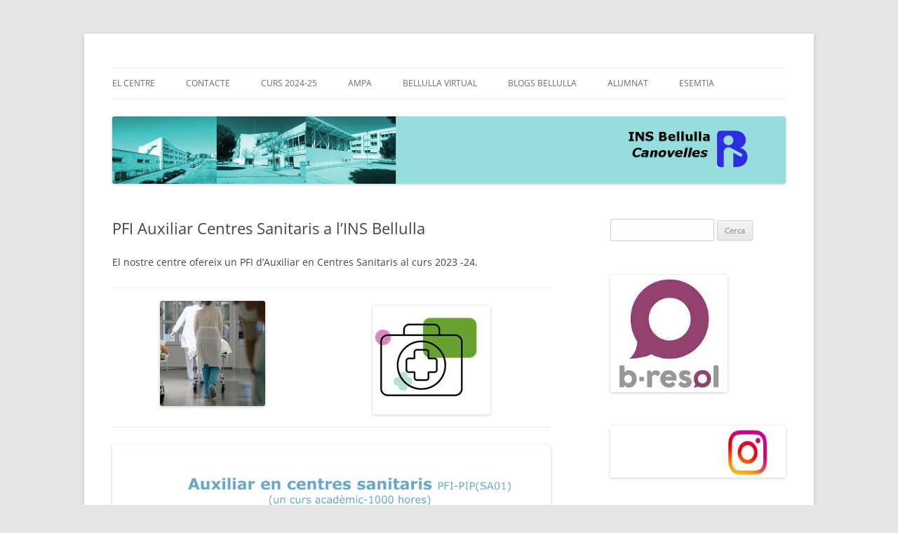

--- FILE ---
content_type: text/html; charset=UTF-8
request_url: https://www.insbellulla.cat/pfi-auxiliar-centres-sanitaris-a-lins-bellulla/
body_size: 9648
content:
<!DOCTYPE html>
<!--[if IE 7]>
<html class="ie ie7" lang="ca">
<![endif]-->
<!--[if IE 8]>
<html class="ie ie8" lang="ca">
<![endif]-->
<!--[if !(IE 7) & !(IE 8)]><!-->
<html lang="ca">
<!--<![endif]-->
<head>
<meta charset="UTF-8" />
<meta name="viewport" content="width=device-width, initial-scale=1.0" />
<title>PFI Auxiliar Centres Sanitaris a l&#8217;INS Bellulla | INS Bellulla de Canovelles</title>
<link rel="profile" href="https://gmpg.org/xfn/11" />
<link rel="pingback" href="https://www.insbellulla.cat/xmlrpc.php">
<!--[if lt IE 9]>
<script src="https://www.insbellulla.cat/wp-content/themes/twentytwelve/js/html5.js?ver=3.7.0" type="text/javascript"></script>
<![endif]-->
<meta name='robots' content='max-image-preview:large' />
	<style>img:is([sizes="auto" i], [sizes^="auto," i]) { contain-intrinsic-size: 3000px 1500px }</style>
	<link rel="alternate" type="application/rss+xml" title="INS Bellulla de Canovelles &raquo; Canal d&#039;informació" href="https://www.insbellulla.cat/feed/" />
<link rel="alternate" type="application/rss+xml" title="INS Bellulla de Canovelles &raquo; Canal dels comentaris" href="https://www.insbellulla.cat/comments/feed/" />
<link rel="alternate" type="application/rss+xml" title="INS Bellulla de Canovelles &raquo; PFI Auxiliar Centres Sanitaris a l&#8217;INS Bellulla Canal dels comentaris" href="https://www.insbellulla.cat/pfi-auxiliar-centres-sanitaris-a-lins-bellulla/feed/" />
<script type="text/javascript">
/* <![CDATA[ */
window._wpemojiSettings = {"baseUrl":"https:\/\/s.w.org\/images\/core\/emoji\/15.0.3\/72x72\/","ext":".png","svgUrl":"https:\/\/s.w.org\/images\/core\/emoji\/15.0.3\/svg\/","svgExt":".svg","source":{"concatemoji":"https:\/\/www.insbellulla.cat\/wp-includes\/js\/wp-emoji-release.min.js?ver=6.7.1"}};
/*! This file is auto-generated */
!function(i,n){var o,s,e;function c(e){try{var t={supportTests:e,timestamp:(new Date).valueOf()};sessionStorage.setItem(o,JSON.stringify(t))}catch(e){}}function p(e,t,n){e.clearRect(0,0,e.canvas.width,e.canvas.height),e.fillText(t,0,0);var t=new Uint32Array(e.getImageData(0,0,e.canvas.width,e.canvas.height).data),r=(e.clearRect(0,0,e.canvas.width,e.canvas.height),e.fillText(n,0,0),new Uint32Array(e.getImageData(0,0,e.canvas.width,e.canvas.height).data));return t.every(function(e,t){return e===r[t]})}function u(e,t,n){switch(t){case"flag":return n(e,"\ud83c\udff3\ufe0f\u200d\u26a7\ufe0f","\ud83c\udff3\ufe0f\u200b\u26a7\ufe0f")?!1:!n(e,"\ud83c\uddfa\ud83c\uddf3","\ud83c\uddfa\u200b\ud83c\uddf3")&&!n(e,"\ud83c\udff4\udb40\udc67\udb40\udc62\udb40\udc65\udb40\udc6e\udb40\udc67\udb40\udc7f","\ud83c\udff4\u200b\udb40\udc67\u200b\udb40\udc62\u200b\udb40\udc65\u200b\udb40\udc6e\u200b\udb40\udc67\u200b\udb40\udc7f");case"emoji":return!n(e,"\ud83d\udc26\u200d\u2b1b","\ud83d\udc26\u200b\u2b1b")}return!1}function f(e,t,n){var r="undefined"!=typeof WorkerGlobalScope&&self instanceof WorkerGlobalScope?new OffscreenCanvas(300,150):i.createElement("canvas"),a=r.getContext("2d",{willReadFrequently:!0}),o=(a.textBaseline="top",a.font="600 32px Arial",{});return e.forEach(function(e){o[e]=t(a,e,n)}),o}function t(e){var t=i.createElement("script");t.src=e,t.defer=!0,i.head.appendChild(t)}"undefined"!=typeof Promise&&(o="wpEmojiSettingsSupports",s=["flag","emoji"],n.supports={everything:!0,everythingExceptFlag:!0},e=new Promise(function(e){i.addEventListener("DOMContentLoaded",e,{once:!0})}),new Promise(function(t){var n=function(){try{var e=JSON.parse(sessionStorage.getItem(o));if("object"==typeof e&&"number"==typeof e.timestamp&&(new Date).valueOf()<e.timestamp+604800&&"object"==typeof e.supportTests)return e.supportTests}catch(e){}return null}();if(!n){if("undefined"!=typeof Worker&&"undefined"!=typeof OffscreenCanvas&&"undefined"!=typeof URL&&URL.createObjectURL&&"undefined"!=typeof Blob)try{var e="postMessage("+f.toString()+"("+[JSON.stringify(s),u.toString(),p.toString()].join(",")+"));",r=new Blob([e],{type:"text/javascript"}),a=new Worker(URL.createObjectURL(r),{name:"wpTestEmojiSupports"});return void(a.onmessage=function(e){c(n=e.data),a.terminate(),t(n)})}catch(e){}c(n=f(s,u,p))}t(n)}).then(function(e){for(var t in e)n.supports[t]=e[t],n.supports.everything=n.supports.everything&&n.supports[t],"flag"!==t&&(n.supports.everythingExceptFlag=n.supports.everythingExceptFlag&&n.supports[t]);n.supports.everythingExceptFlag=n.supports.everythingExceptFlag&&!n.supports.flag,n.DOMReady=!1,n.readyCallback=function(){n.DOMReady=!0}}).then(function(){return e}).then(function(){var e;n.supports.everything||(n.readyCallback(),(e=n.source||{}).concatemoji?t(e.concatemoji):e.wpemoji&&e.twemoji&&(t(e.twemoji),t(e.wpemoji)))}))}((window,document),window._wpemojiSettings);
/* ]]> */
</script>
<style id='wp-emoji-styles-inline-css' type='text/css'>

	img.wp-smiley, img.emoji {
		display: inline !important;
		border: none !important;
		box-shadow: none !important;
		height: 1em !important;
		width: 1em !important;
		margin: 0 0.07em !important;
		vertical-align: -0.1em !important;
		background: none !important;
		padding: 0 !important;
	}
</style>
<link rel='stylesheet' id='wp-block-library-css' href='https://www.insbellulla.cat/wp-includes/css/dist/block-library/style.min.css?ver=6.7.1' type='text/css' media='all' />
<style id='wp-block-library-theme-inline-css' type='text/css'>
.wp-block-audio :where(figcaption){color:#555;font-size:13px;text-align:center}.is-dark-theme .wp-block-audio :where(figcaption){color:#ffffffa6}.wp-block-audio{margin:0 0 1em}.wp-block-code{border:1px solid #ccc;border-radius:4px;font-family:Menlo,Consolas,monaco,monospace;padding:.8em 1em}.wp-block-embed :where(figcaption){color:#555;font-size:13px;text-align:center}.is-dark-theme .wp-block-embed :where(figcaption){color:#ffffffa6}.wp-block-embed{margin:0 0 1em}.blocks-gallery-caption{color:#555;font-size:13px;text-align:center}.is-dark-theme .blocks-gallery-caption{color:#ffffffa6}:root :where(.wp-block-image figcaption){color:#555;font-size:13px;text-align:center}.is-dark-theme :root :where(.wp-block-image figcaption){color:#ffffffa6}.wp-block-image{margin:0 0 1em}.wp-block-pullquote{border-bottom:4px solid;border-top:4px solid;color:currentColor;margin-bottom:1.75em}.wp-block-pullquote cite,.wp-block-pullquote footer,.wp-block-pullquote__citation{color:currentColor;font-size:.8125em;font-style:normal;text-transform:uppercase}.wp-block-quote{border-left:.25em solid;margin:0 0 1.75em;padding-left:1em}.wp-block-quote cite,.wp-block-quote footer{color:currentColor;font-size:.8125em;font-style:normal;position:relative}.wp-block-quote:where(.has-text-align-right){border-left:none;border-right:.25em solid;padding-left:0;padding-right:1em}.wp-block-quote:where(.has-text-align-center){border:none;padding-left:0}.wp-block-quote.is-large,.wp-block-quote.is-style-large,.wp-block-quote:where(.is-style-plain){border:none}.wp-block-search .wp-block-search__label{font-weight:700}.wp-block-search__button{border:1px solid #ccc;padding:.375em .625em}:where(.wp-block-group.has-background){padding:1.25em 2.375em}.wp-block-separator.has-css-opacity{opacity:.4}.wp-block-separator{border:none;border-bottom:2px solid;margin-left:auto;margin-right:auto}.wp-block-separator.has-alpha-channel-opacity{opacity:1}.wp-block-separator:not(.is-style-wide):not(.is-style-dots){width:100px}.wp-block-separator.has-background:not(.is-style-dots){border-bottom:none;height:1px}.wp-block-separator.has-background:not(.is-style-wide):not(.is-style-dots){height:2px}.wp-block-table{margin:0 0 1em}.wp-block-table td,.wp-block-table th{word-break:normal}.wp-block-table :where(figcaption){color:#555;font-size:13px;text-align:center}.is-dark-theme .wp-block-table :where(figcaption){color:#ffffffa6}.wp-block-video :where(figcaption){color:#555;font-size:13px;text-align:center}.is-dark-theme .wp-block-video :where(figcaption){color:#ffffffa6}.wp-block-video{margin:0 0 1em}:root :where(.wp-block-template-part.has-background){margin-bottom:0;margin-top:0;padding:1.25em 2.375em}
</style>
<style id='classic-theme-styles-inline-css' type='text/css'>
/*! This file is auto-generated */
.wp-block-button__link{color:#fff;background-color:#32373c;border-radius:9999px;box-shadow:none;text-decoration:none;padding:calc(.667em + 2px) calc(1.333em + 2px);font-size:1.125em}.wp-block-file__button{background:#32373c;color:#fff;text-decoration:none}
</style>
<style id='global-styles-inline-css' type='text/css'>
:root{--wp--preset--aspect-ratio--square: 1;--wp--preset--aspect-ratio--4-3: 4/3;--wp--preset--aspect-ratio--3-4: 3/4;--wp--preset--aspect-ratio--3-2: 3/2;--wp--preset--aspect-ratio--2-3: 2/3;--wp--preset--aspect-ratio--16-9: 16/9;--wp--preset--aspect-ratio--9-16: 9/16;--wp--preset--color--black: #000000;--wp--preset--color--cyan-bluish-gray: #abb8c3;--wp--preset--color--white: #fff;--wp--preset--color--pale-pink: #f78da7;--wp--preset--color--vivid-red: #cf2e2e;--wp--preset--color--luminous-vivid-orange: #ff6900;--wp--preset--color--luminous-vivid-amber: #fcb900;--wp--preset--color--light-green-cyan: #7bdcb5;--wp--preset--color--vivid-green-cyan: #00d084;--wp--preset--color--pale-cyan-blue: #8ed1fc;--wp--preset--color--vivid-cyan-blue: #0693e3;--wp--preset--color--vivid-purple: #9b51e0;--wp--preset--color--blue: #21759b;--wp--preset--color--dark-gray: #444;--wp--preset--color--medium-gray: #9f9f9f;--wp--preset--color--light-gray: #e6e6e6;--wp--preset--gradient--vivid-cyan-blue-to-vivid-purple: linear-gradient(135deg,rgba(6,147,227,1) 0%,rgb(155,81,224) 100%);--wp--preset--gradient--light-green-cyan-to-vivid-green-cyan: linear-gradient(135deg,rgb(122,220,180) 0%,rgb(0,208,130) 100%);--wp--preset--gradient--luminous-vivid-amber-to-luminous-vivid-orange: linear-gradient(135deg,rgba(252,185,0,1) 0%,rgba(255,105,0,1) 100%);--wp--preset--gradient--luminous-vivid-orange-to-vivid-red: linear-gradient(135deg,rgba(255,105,0,1) 0%,rgb(207,46,46) 100%);--wp--preset--gradient--very-light-gray-to-cyan-bluish-gray: linear-gradient(135deg,rgb(238,238,238) 0%,rgb(169,184,195) 100%);--wp--preset--gradient--cool-to-warm-spectrum: linear-gradient(135deg,rgb(74,234,220) 0%,rgb(151,120,209) 20%,rgb(207,42,186) 40%,rgb(238,44,130) 60%,rgb(251,105,98) 80%,rgb(254,248,76) 100%);--wp--preset--gradient--blush-light-purple: linear-gradient(135deg,rgb(255,206,236) 0%,rgb(152,150,240) 100%);--wp--preset--gradient--blush-bordeaux: linear-gradient(135deg,rgb(254,205,165) 0%,rgb(254,45,45) 50%,rgb(107,0,62) 100%);--wp--preset--gradient--luminous-dusk: linear-gradient(135deg,rgb(255,203,112) 0%,rgb(199,81,192) 50%,rgb(65,88,208) 100%);--wp--preset--gradient--pale-ocean: linear-gradient(135deg,rgb(255,245,203) 0%,rgb(182,227,212) 50%,rgb(51,167,181) 100%);--wp--preset--gradient--electric-grass: linear-gradient(135deg,rgb(202,248,128) 0%,rgb(113,206,126) 100%);--wp--preset--gradient--midnight: linear-gradient(135deg,rgb(2,3,129) 0%,rgb(40,116,252) 100%);--wp--preset--font-size--small: 13px;--wp--preset--font-size--medium: 20px;--wp--preset--font-size--large: 36px;--wp--preset--font-size--x-large: 42px;--wp--preset--spacing--20: 0.44rem;--wp--preset--spacing--30: 0.67rem;--wp--preset--spacing--40: 1rem;--wp--preset--spacing--50: 1.5rem;--wp--preset--spacing--60: 2.25rem;--wp--preset--spacing--70: 3.38rem;--wp--preset--spacing--80: 5.06rem;--wp--preset--shadow--natural: 6px 6px 9px rgba(0, 0, 0, 0.2);--wp--preset--shadow--deep: 12px 12px 50px rgba(0, 0, 0, 0.4);--wp--preset--shadow--sharp: 6px 6px 0px rgba(0, 0, 0, 0.2);--wp--preset--shadow--outlined: 6px 6px 0px -3px rgba(255, 255, 255, 1), 6px 6px rgba(0, 0, 0, 1);--wp--preset--shadow--crisp: 6px 6px 0px rgba(0, 0, 0, 1);}:where(.is-layout-flex){gap: 0.5em;}:where(.is-layout-grid){gap: 0.5em;}body .is-layout-flex{display: flex;}.is-layout-flex{flex-wrap: wrap;align-items: center;}.is-layout-flex > :is(*, div){margin: 0;}body .is-layout-grid{display: grid;}.is-layout-grid > :is(*, div){margin: 0;}:where(.wp-block-columns.is-layout-flex){gap: 2em;}:where(.wp-block-columns.is-layout-grid){gap: 2em;}:where(.wp-block-post-template.is-layout-flex){gap: 1.25em;}:where(.wp-block-post-template.is-layout-grid){gap: 1.25em;}.has-black-color{color: var(--wp--preset--color--black) !important;}.has-cyan-bluish-gray-color{color: var(--wp--preset--color--cyan-bluish-gray) !important;}.has-white-color{color: var(--wp--preset--color--white) !important;}.has-pale-pink-color{color: var(--wp--preset--color--pale-pink) !important;}.has-vivid-red-color{color: var(--wp--preset--color--vivid-red) !important;}.has-luminous-vivid-orange-color{color: var(--wp--preset--color--luminous-vivid-orange) !important;}.has-luminous-vivid-amber-color{color: var(--wp--preset--color--luminous-vivid-amber) !important;}.has-light-green-cyan-color{color: var(--wp--preset--color--light-green-cyan) !important;}.has-vivid-green-cyan-color{color: var(--wp--preset--color--vivid-green-cyan) !important;}.has-pale-cyan-blue-color{color: var(--wp--preset--color--pale-cyan-blue) !important;}.has-vivid-cyan-blue-color{color: var(--wp--preset--color--vivid-cyan-blue) !important;}.has-vivid-purple-color{color: var(--wp--preset--color--vivid-purple) !important;}.has-black-background-color{background-color: var(--wp--preset--color--black) !important;}.has-cyan-bluish-gray-background-color{background-color: var(--wp--preset--color--cyan-bluish-gray) !important;}.has-white-background-color{background-color: var(--wp--preset--color--white) !important;}.has-pale-pink-background-color{background-color: var(--wp--preset--color--pale-pink) !important;}.has-vivid-red-background-color{background-color: var(--wp--preset--color--vivid-red) !important;}.has-luminous-vivid-orange-background-color{background-color: var(--wp--preset--color--luminous-vivid-orange) !important;}.has-luminous-vivid-amber-background-color{background-color: var(--wp--preset--color--luminous-vivid-amber) !important;}.has-light-green-cyan-background-color{background-color: var(--wp--preset--color--light-green-cyan) !important;}.has-vivid-green-cyan-background-color{background-color: var(--wp--preset--color--vivid-green-cyan) !important;}.has-pale-cyan-blue-background-color{background-color: var(--wp--preset--color--pale-cyan-blue) !important;}.has-vivid-cyan-blue-background-color{background-color: var(--wp--preset--color--vivid-cyan-blue) !important;}.has-vivid-purple-background-color{background-color: var(--wp--preset--color--vivid-purple) !important;}.has-black-border-color{border-color: var(--wp--preset--color--black) !important;}.has-cyan-bluish-gray-border-color{border-color: var(--wp--preset--color--cyan-bluish-gray) !important;}.has-white-border-color{border-color: var(--wp--preset--color--white) !important;}.has-pale-pink-border-color{border-color: var(--wp--preset--color--pale-pink) !important;}.has-vivid-red-border-color{border-color: var(--wp--preset--color--vivid-red) !important;}.has-luminous-vivid-orange-border-color{border-color: var(--wp--preset--color--luminous-vivid-orange) !important;}.has-luminous-vivid-amber-border-color{border-color: var(--wp--preset--color--luminous-vivid-amber) !important;}.has-light-green-cyan-border-color{border-color: var(--wp--preset--color--light-green-cyan) !important;}.has-vivid-green-cyan-border-color{border-color: var(--wp--preset--color--vivid-green-cyan) !important;}.has-pale-cyan-blue-border-color{border-color: var(--wp--preset--color--pale-cyan-blue) !important;}.has-vivid-cyan-blue-border-color{border-color: var(--wp--preset--color--vivid-cyan-blue) !important;}.has-vivid-purple-border-color{border-color: var(--wp--preset--color--vivid-purple) !important;}.has-vivid-cyan-blue-to-vivid-purple-gradient-background{background: var(--wp--preset--gradient--vivid-cyan-blue-to-vivid-purple) !important;}.has-light-green-cyan-to-vivid-green-cyan-gradient-background{background: var(--wp--preset--gradient--light-green-cyan-to-vivid-green-cyan) !important;}.has-luminous-vivid-amber-to-luminous-vivid-orange-gradient-background{background: var(--wp--preset--gradient--luminous-vivid-amber-to-luminous-vivid-orange) !important;}.has-luminous-vivid-orange-to-vivid-red-gradient-background{background: var(--wp--preset--gradient--luminous-vivid-orange-to-vivid-red) !important;}.has-very-light-gray-to-cyan-bluish-gray-gradient-background{background: var(--wp--preset--gradient--very-light-gray-to-cyan-bluish-gray) !important;}.has-cool-to-warm-spectrum-gradient-background{background: var(--wp--preset--gradient--cool-to-warm-spectrum) !important;}.has-blush-light-purple-gradient-background{background: var(--wp--preset--gradient--blush-light-purple) !important;}.has-blush-bordeaux-gradient-background{background: var(--wp--preset--gradient--blush-bordeaux) !important;}.has-luminous-dusk-gradient-background{background: var(--wp--preset--gradient--luminous-dusk) !important;}.has-pale-ocean-gradient-background{background: var(--wp--preset--gradient--pale-ocean) !important;}.has-electric-grass-gradient-background{background: var(--wp--preset--gradient--electric-grass) !important;}.has-midnight-gradient-background{background: var(--wp--preset--gradient--midnight) !important;}.has-small-font-size{font-size: var(--wp--preset--font-size--small) !important;}.has-medium-font-size{font-size: var(--wp--preset--font-size--medium) !important;}.has-large-font-size{font-size: var(--wp--preset--font-size--large) !important;}.has-x-large-font-size{font-size: var(--wp--preset--font-size--x-large) !important;}
:where(.wp-block-post-template.is-layout-flex){gap: 1.25em;}:where(.wp-block-post-template.is-layout-grid){gap: 1.25em;}
:where(.wp-block-columns.is-layout-flex){gap: 2em;}:where(.wp-block-columns.is-layout-grid){gap: 2em;}
:root :where(.wp-block-pullquote){font-size: 1.5em;line-height: 1.6;}
</style>
<link rel='stylesheet' id='contact-form-7-css' href='https://www.insbellulla.cat/wp-content/plugins/contact-form-7/includes/css/styles.css?ver=6.1.4' type='text/css' media='all' />
<link rel='stylesheet' id='twentytwelve-fonts-css' href='https://www.insbellulla.cat/wp-content/themes/twentytwelve/fonts/font-open-sans.css?ver=20230328' type='text/css' media='all' />
<link rel='stylesheet' id='twentytwelve-style-css' href='https://www.insbellulla.cat/wp-content/themes/twentytwelve/style.css?ver=20241112' type='text/css' media='all' />
<link rel='stylesheet' id='twentytwelve-block-style-css' href='https://www.insbellulla.cat/wp-content/themes/twentytwelve/css/blocks.css?ver=20240812' type='text/css' media='all' />
<!--[if lt IE 9]>
<link rel='stylesheet' id='twentytwelve-ie-css' href='https://www.insbellulla.cat/wp-content/themes/twentytwelve/css/ie.css?ver=20240722' type='text/css' media='all' />
<![endif]-->
<script type="text/javascript" src="https://www.insbellulla.cat/wp-includes/js/jquery/jquery.min.js?ver=3.7.1" id="jquery-core-js"></script>
<script type="text/javascript" src="https://www.insbellulla.cat/wp-includes/js/jquery/jquery-migrate.min.js?ver=3.4.1" id="jquery-migrate-js"></script>
<script type="text/javascript" src="https://www.insbellulla.cat/wp-content/themes/twentytwelve/js/navigation.js?ver=20141205" id="twentytwelve-navigation-js" defer="defer" data-wp-strategy="defer"></script>
<link rel="https://api.w.org/" href="https://www.insbellulla.cat/wp-json/" /><link rel="alternate" title="JSON" type="application/json" href="https://www.insbellulla.cat/wp-json/wp/v2/posts/2531" /><link rel="EditURI" type="application/rsd+xml" title="RSD" href="https://www.insbellulla.cat/xmlrpc.php?rsd" />
<meta name="generator" content="WordPress 6.7.1" />
<link rel="canonical" href="https://www.insbellulla.cat/pfi-auxiliar-centres-sanitaris-a-lins-bellulla/" />
<link rel='shortlink' href='https://www.insbellulla.cat/?p=2531' />
<link rel="alternate" title="oEmbed (JSON)" type="application/json+oembed" href="https://www.insbellulla.cat/wp-json/oembed/1.0/embed?url=https%3A%2F%2Fwww.insbellulla.cat%2Fpfi-auxiliar-centres-sanitaris-a-lins-bellulla%2F" />
<link rel="alternate" title="oEmbed (XML)" type="text/xml+oembed" href="https://www.insbellulla.cat/wp-json/oembed/1.0/embed?url=https%3A%2F%2Fwww.insbellulla.cat%2Fpfi-auxiliar-centres-sanitaris-a-lins-bellulla%2F&#038;format=xml" />
	<style type="text/css" id="twentytwelve-header-css">
		.site-title,
	.site-description {
		position: absolute;
		clip: rect(1px 1px 1px 1px); /* IE7 */
		clip: rect(1px, 1px, 1px, 1px);
	}
			</style>
	</head>

<body class="post-template-default single single-post postid-2531 single-format-standard wp-embed-responsive custom-font-enabled single-author">
<div id="page" class="hfeed site">
	<header id="masthead" class="site-header">
		<hgroup>
			<h1 class="site-title"><a href="https://www.insbellulla.cat/" rel="home">INS Bellulla de Canovelles</a></h1>
			<h2 class="site-description">la web</h2>
		</hgroup>

		<nav id="site-navigation" class="main-navigation">
			<button class="menu-toggle">Menú</button>
			<a class="assistive-text" href="#content">Vés al contingut</a>
			<div class="menu-menu-1-container"><ul id="menu-menu-1" class="nav-menu"><li id="menu-item-387" class="menu-item menu-item-type-post_type menu-item-object-page menu-item-has-children menu-item-387"><a href="https://www.insbellulla.cat/el-centre/">El Centre</a>
<ul class="sub-menu">
	<li id="menu-item-70" class="menu-item menu-item-type-post_type menu-item-object-page menu-item-70"><a href="https://www.insbellulla.cat/situacio/">Situació</a></li>
	<li id="menu-item-367" class="menu-item menu-item-type-post_type menu-item-object-page menu-item-367"><a href="https://www.insbellulla.cat/historia/">Història</a></li>
	<li id="menu-item-1703" class="menu-item menu-item-type-post_type menu-item-object-page menu-item-1703"><a href="https://www.insbellulla.cat/documentacio/">Documentació</a></li>
	<li id="menu-item-379" class="menu-item menu-item-type-post_type menu-item-object-page menu-item-379"><a href="https://www.insbellulla.cat/secretaria/">Secretaria</a></li>
	<li id="menu-item-1491" class="menu-item menu-item-type-custom menu-item-object-custom menu-item-1491"><a href="http://www.insbellulla.cat/wp-content/uploads/2021/01/PLC-2019-20-v4.2-INS-Bellulla.pdf">Projecte Lingüístic del Centre</a></li>
	<li id="menu-item-2694" class="menu-item menu-item-type-custom menu-item-object-custom menu-item-2694"><a href="https://sites.google.com/insbellulla.cat/edc/">Estratègia Digital de Centre</a></li>
	<li id="menu-item-1449" class="menu-item menu-item-type-custom menu-item-object-custom menu-item-1449"><a href="http://www.insbellulla.cat/08046864_projecte-de-direccio-21-25/">Projecte de Direcció 21-25</a></li>
	<li id="menu-item-2992" class="menu-item menu-item-type-custom menu-item-object-custom menu-item-2992"><a href="https://www.insbellulla.cat/wp-content/uploads/2024/12/PAT-24-25.pdf">Pla d&#8217;Acció Tutorial 2024-25</a></li>
	<li id="menu-item-3001" class="menu-item menu-item-type-custom menu-item-object-custom menu-item-3001"><a href="https://www.insbellulla.cat/wp-content/uploads/2025/01/Pla-de-comunicacio-interna-i-externa-Ins-Bellulla-1.pdf">Pla de comunicació</a></li>
	<li id="menu-item-377" class="menu-item menu-item-type-post_type menu-item-object-page menu-item-377"><a href="https://www.insbellulla.cat/serveis-i-projectes/">Serveis i projectes</a></li>
	<li id="menu-item-378" class="menu-item menu-item-type-post_type menu-item-object-page menu-item-378"><a href="https://www.insbellulla.cat/oferta-educativa/">Oferta Educativa</a></li>
</ul>
</li>
<li id="menu-item-68" class="menu-item menu-item-type-post_type menu-item-object-page menu-item-68"><a href="https://www.insbellulla.cat/contacte/">Contacte</a></li>
<li id="menu-item-359" class="menu-item menu-item-type-post_type menu-item-object-page menu-item-has-children menu-item-359"><a href="https://www.insbellulla.cat/curs/">Curs 2024-25</a>
<ul class="sub-menu">
	<li id="menu-item-2719" class="menu-item menu-item-type-post_type menu-item-object-page menu-item-2719"><a href="https://www.insbellulla.cat/situacio/calendari-general-del-curs/">Calendari general del curs 2024-25</a></li>
	<li id="menu-item-361" class="menu-item menu-item-type-post_type menu-item-object-page menu-item-361"><a href="https://www.insbellulla.cat/situacio/carrecs-unipersonals-de-coordinacio/">Càrrecs unipersonals de coordinació</a></li>
	<li id="menu-item-360" class="menu-item menu-item-type-post_type menu-item-object-page menu-item-360"><a href="https://www.insbellulla.cat/tutors-de-grup/">Tutors de grup</a></li>
</ul>
</li>
<li id="menu-item-71" class="menu-item menu-item-type-custom menu-item-object-custom menu-item-71"><a target="_blank" href="http://ampaiesbellulla.blogspot.com.es/">AMPA</a></li>
<li id="menu-item-72" class="menu-item menu-item-type-custom menu-item-object-custom menu-item-72"><a target="_blank" href="https://insbellulla.esemtia.net/moodle/">Bellulla Virtual</a></li>
<li id="menu-item-1462" class="menu-item menu-item-type-post_type menu-item-object-page menu-item-has-children menu-item-1462"><a href="https://www.insbellulla.cat/blogs-del-bellulla/">Blogs Bellulla</a>
<ul class="sub-menu">
	<li id="menu-item-2475" class="menu-item menu-item-type-custom menu-item-object-custom menu-item-2475"><a target="_blank" href="http://sites.google.com/insbellulla.cat/plalector">Pla Lector &#8211; Biblioteca INS Bellulla</a></li>
	<li id="menu-item-1485" class="menu-item menu-item-type-custom menu-item-object-custom menu-item-1485"><a href="https://bellullahort.blogspot.com/">L&#8217;hort del Bellulla</a></li>
	<li id="menu-item-1471" class="menu-item menu-item-type-custom menu-item-object-custom menu-item-1471"><a href="http://castellanoatoneladas.blogspot.com/">Castellanoatoneladas</a></li>
	<li id="menu-item-1458" class="menu-item menu-item-type-custom menu-item-object-custom menu-item-1458"><a target="_blank" href="https://escritsdunpaisatge20-21.blogspot.com/">Bellulla VIP</a></li>
	<li id="menu-item-517" class="menu-item menu-item-type-custom menu-item-object-custom menu-item-517"><a target="_blank" href="http://evbelulla.blogspot.com.es/">Escola Verda</a></li>
</ul>
</li>
<li id="menu-item-2455" class="menu-item menu-item-type-post_type menu-item-object-page menu-item-2455"><a href="https://www.insbellulla.cat/alumnat/">Alumnat</a></li>
<li id="menu-item-201" class="menu-item menu-item-type-custom menu-item-object-custom menu-item-201"><a target="_blank" href="https://edu.esemtia.com">esemtia</a></li>
</ul></div>		</nav><!-- #site-navigation -->

				<a href="https://www.insbellulla.cat/"><img src="https://www.insbellulla.cat/wp-content/uploads/2015/07/cabecera8.png" width="1000" height="100" alt="INS Bellulla de Canovelles" class="header-image" srcset="https://www.insbellulla.cat/wp-content/uploads/2015/07/cabecera8.png 1000w, https://www.insbellulla.cat/wp-content/uploads/2015/07/cabecera8-300x30.png 300w, https://www.insbellulla.cat/wp-content/uploads/2015/07/cabecera8-624x62.png 624w" sizes="(max-width: 1000px) 100vw, 1000px" decoding="async" fetchpriority="high" /></a>
			</header><!-- #masthead -->

	<div id="main" class="wrapper">

	<div id="primary" class="site-content">
		<div id="content" role="main">

			
				
	<article id="post-2531" class="post-2531 post type-post status-publish format-standard hentry category-noticies">
				<header class="entry-header">
			
						<h1 class="entry-title">PFI Auxiliar Centres Sanitaris a l&#8217;INS Bellulla</h1>
								</header><!-- .entry-header -->

				<div class="entry-content">
			<p>El nostre centre ofereix un PFI d&#8217;Auxiliar en Centres Sanitaris al curs 2023 -24.</p>
<table>
<tbody>
<tr>
<td>
<p style="text-align: center;"><a href="https://www.insbellulla.cat/wp-content/uploads/2023/04/62569cb5-d3a2-4794-bad6-86d2bb65cc83.png"><img decoding="async" class="wp-image-2532 size-thumbnail aligncenter" src="https://www.insbellulla.cat/wp-content/uploads/2023/04/62569cb5-d3a2-4794-bad6-86d2bb65cc83-150x150.png" alt="" width="150" height="150" /></a></p>
</td>
<td><a href="https://www.insbellulla.cat/wp-content/uploads/2023/04/c3b4b49b-79c9-4cfb-be11-ff391ff84075.jpg"><img decoding="async" class="aligncenter size-full wp-image-2534" src="https://www.insbellulla.cat/wp-content/uploads/2023/04/c3b4b49b-79c9-4cfb-be11-ff391ff84075.jpg" alt="" width="168" height="155" /></a></td>
</tr>
</tbody>
</table>
<p style="text-align: center;"><a href="https://www.insbellulla.cat/wp-content/uploads/2023/04/Bellulla_PFI-alumnat.png"><img loading="lazy" decoding="async" class="aligncenter size-full wp-image-2593" src="https://www.insbellulla.cat/wp-content/uploads/2023/04/Bellulla_PFI-alumnat.png" alt="" width="827" height="1169" srcset="https://www.insbellulla.cat/wp-content/uploads/2023/04/Bellulla_PFI-alumnat.png 827w, https://www.insbellulla.cat/wp-content/uploads/2023/04/Bellulla_PFI-alumnat-212x300.png 212w, https://www.insbellulla.cat/wp-content/uploads/2023/04/Bellulla_PFI-alumnat-724x1024.png 724w, https://www.insbellulla.cat/wp-content/uploads/2023/04/Bellulla_PFI-alumnat-768x1086.png 768w, https://www.insbellulla.cat/wp-content/uploads/2023/04/Bellulla_PFI-alumnat-624x882.png 624w" sizes="auto, (max-width: 827px) 100vw, 827px" /></a></p>
<p><a href="https://www.insbellulla.cat/wp-content/uploads/2023/04/PFI_____SA01_CA.pdf" target="_blank" rel="noopener">En aquest document teniu la descripció del PFI, les seves sortides professionals, els continguts curriculars i tota la normativa oficial.</a></p>
<p><a href="https://triaeducativa.gencat.cat/ca/estudis/?auxiliar-centres-sanitaris&amp;p_id=5552" target="_blank" rel="noopener">Us deixem el web del departament d&#8217;Educació sobre els PFI&#8217;s</a></p>
					</div><!-- .entry-content -->
		
		<footer class="entry-meta">
			Aquesta entrada s'ha publicat en <a href="https://www.insbellulla.cat/category/noticies/" rel="category tag">Notícies</a> el <a href="https://www.insbellulla.cat/pfi-auxiliar-centres-sanitaris-a-lins-bellulla/" title="6:37" rel="bookmark"><time class="entry-date" datetime="2023-04-18T06:37:44+02:00">18 d&#039;abril de 2023</time></a><span class="by-author"> per <span class="author vcard"><a class="url fn n" href="https://www.insbellulla.cat/author/variable_usuadmin/" title="Mostra totes les entrades de admin" rel="author">admin</a></span></span>.								</footer><!-- .entry-meta -->
	</article><!-- #post -->

				<nav class="nav-single">
					<h3 class="assistive-text">Navegació per les entrades</h3>
					<span class="nav-previous"><a href="https://www.insbellulla.cat/preinscripcio-eso-curs-2023-24/" rel="prev"><span class="meta-nav">&larr;</span> Preinscripció ESO Curs 2023-24</a></span>
					<span class="nav-next"><a href="https://www.insbellulla.cat/preinscripcio-batx-2023-24-del-19-al-25-dabril/" rel="next">Preinscripció BATX 2023-24 (del 19 al 25 d&#8217;abril) <span class="meta-nav">&rarr;</span></a></span>
				</nav><!-- .nav-single -->

				
<div id="comments" class="comments-area">

	
	
	
</div><!-- #comments .comments-area -->

			
		</div><!-- #content -->
	</div><!-- #primary -->


			<div id="secondary" class="widget-area" role="complementary">
			<aside id="search-3" class="widget widget_search"><form role="search" method="get" id="searchform" class="searchform" action="https://www.insbellulla.cat/">
				<div>
					<label class="screen-reader-text" for="s">Cerca:</label>
					<input type="text" value="" name="s" id="s" />
					<input type="submit" id="searchsubmit" value="Cerca" />
				</div>
			</form></aside><aside id="block-4" class="widget widget_block widget_media_image">
<figure class="wp-block-image size-full is-resized"><a href="https://app.bcnresol.com/es/webclick" target="_blank" rel=" noreferrer noopener"><img loading="lazy" decoding="async" width="225" height="225" src="https://www.insbellulla.cat/wp-content/uploads/2023/06/baixa.jpg" alt="" class="wp-image-2644" style="width:167px;height:167px" srcset="https://www.insbellulla.cat/wp-content/uploads/2023/06/baixa.jpg 225w, https://www.insbellulla.cat/wp-content/uploads/2023/06/baixa-150x150.jpg 150w" sizes="auto, (max-width: 225px) 100vw, 225px" /></a></figure>
</aside><aside id="text-29" class="widget widget_text">			<div class="textwidget"><p align="center"><a href="https://www.instagram.com/institutbellulla/" target="_blank" rel="noopener"><img loading="lazy" decoding="async" src="http://www.insbellulla.cat/wp-content/uploads/2019/03/instagramColor.jpeg" alt="instagram bellulla" width="290" height="74" border="0" /></a></p>
</div>
		</aside><aside id="block-2" class="widget widget_block widget_media_image">
<figure class="wp-block-image size-full"><a href="https://www.insbellulla.cat/wp-content/uploads/2022/12/PROA-1.png"><img loading="lazy" decoding="async" width="810" height="519" src="https://www.insbellulla.cat/wp-content/uploads/2022/12/PROA-1.png" alt="" class="wp-image-2488" srcset="https://www.insbellulla.cat/wp-content/uploads/2022/12/PROA-1.png 810w, https://www.insbellulla.cat/wp-content/uploads/2022/12/PROA-1-300x192.png 300w, https://www.insbellulla.cat/wp-content/uploads/2022/12/PROA-1-768x492.png 768w, https://www.insbellulla.cat/wp-content/uploads/2022/12/PROA-1-624x400.png 624w" sizes="auto, (max-width: 810px) 100vw, 810px" /></a></figure>
</aside><aside id="block-3" class="widget widget_block widget_media_image">
<figure class="wp-block-image size-full"><a href="https://www.insbellulla.cat/pfi-auxiliar-en-centres-sanitaris/"><img loading="lazy" decoding="async" width="204" height="192" src="https://www.insbellulla.cat/wp-content/uploads/2025/04/unnamed-1.png" alt="" class="wp-image-3055"/></a></figure>
</aside><aside id="text-30" class="widget widget_text">			<div class="textwidget"><p><a href="https://bellullart.blogspot.com/" target="_blank" rel="noopener"><img loading="lazy" decoding="async" class="aligncenter wp-image-1777 size-full" src="http://www.insbellulla.cat/wp-content/uploads/2020/02/LogoBellullArt.png" alt="" width="731" height="446" srcset="https://www.insbellulla.cat/wp-content/uploads/2020/02/LogoBellullArt.png 731w, https://www.insbellulla.cat/wp-content/uploads/2020/02/LogoBellullArt-300x183.png 300w, https://www.insbellulla.cat/wp-content/uploads/2020/02/LogoBellullArt-624x381.png 624w" sizes="auto, (max-width: 731px) 100vw, 731px" /></a></p>
</div>
		</aside><aside id="text-28" class="widget widget_text">			<div class="textwidget"><p style="text-align: center;"><img loading="lazy" decoding="async" class="img-responsive" style="vertical-align: text-bottom; margin: 0 .5em;" src="http://www.insbellulla.cat/wp-content/uploads/2019/05/preinscripcions.png" alt="preinscripció" usemap="#planetmap" width="378" height="419" /></p>
<map name="planetmap">
<area alt="Batxillerat" coords="7,225,360,256" shape="rect" href="http://queestudiar.gencat.cat/ca/preinscripcio/estudis/batxillerat/" />
<area alt="Formació professional (grau mitjà)" coords="7,271,360,330" shape="rect" href="http://queestudiar.gencat.cat/ca/preinscripcio/estudis/fp-gm/" />
<area alt="Programes de formació i inserció" coords="7,346,360,414" shape="rect" href="http://queestudiar.gencat.cat/ca/preinscripcio/estudis/pfi/" />
 </map>
</div>
		</aside><aside id="text-24" class="widget widget_text">			<div class="textwidget"><p align="center"><a href="http://wp.me/P6iBw4-bN" target="_blank"><img src="http://www.insbellulla.cat/wp-content/uploads/2017/04/BUSTIA.png"  alt="Bustia suggeriments ESO" width="414" height="126" border="0" /></a></p></div>
		</aside><aside id="text-14" class="widget widget_text">			<div class="textwidget"><p align="center"><a href="http://universitats.gencat.cat/ca/pau//" target="_blank"><img src="http://www.insbellulla.cat/wp-content/uploads/2018/03/images.jpeg" alt="PAU" width="296" height="106" border="0" /></a></p></div>
		</aside><aside id="text-21" class="widget widget_text">			<div class="textwidget"><p align="center"><a href="http://pagines.uab.cat/campusitaca/" target="_blank"><img src="http://www.insbellulla.cat/wp-content/uploads/2016/07/logoitaca3.gif" alt="Preinscripció ESO 16-17" width="140" height="168" border="0" /></a></p></div>
		</aside><aside id="text-3" class="widget widget_text">			<div class="textwidget"><p align="center">
<a href="https://aplicacions.ensenyament.gencat.cat/epergam/web/biblioteca.jsp?codi=08046864" target="_blank"><img src="http://www.insbellulla.cat/wp-content/uploads/2018/05/epergam.gif"  alt="Biblioteca INS Bellulla" width="160" height="50" border="0" /></a>
</p></div>
		</aside>
		<aside id="recent-posts-2" class="widget widget_recent_entries">
		<h3 class="widget-title">Entrades recents</h3>
		<ul>
											<li>
					<a href="https://www.insbellulla.cat/3254-2/">(sense títol)</a>
											<span class="post-date">15 de desembre de 2025</span>
									</li>
											<li>
					<a href="https://www.insbellulla.cat/gran-recapte-daliments-2/">Gran Recapte d’Aliments</a>
											<span class="post-date">11 de desembre de 2025</span>
									</li>
											<li>
					<a href="https://www.insbellulla.cat/dossiers-families-reunions-dia-1-doctubre/">Dossiers famílies. Reunions dia 1 d&#8217;octubre</a>
											<span class="post-date">1 d'octubre de 2025</span>
									</li>
											<li>
					<a href="https://www.insbellulla.cat/calendari-general-curs-2025-26/">Calendari General Curs 2025-26</a>
											<span class="post-date">17 de setembre de 2025</span>
									</li>
											<li>
					<a href="https://www.insbellulla.cat/cfpm-gestio-administrativa-dades-i-dates-importants/">CFPM Gestió Administrativa: Dades i Dates importants</a>
											<span class="post-date">9 de setembre de 2025</span>
									</li>
											<li>
					<a href="https://www.insbellulla.cat/vacants-cfpm-gestio-administrativa/">Vacants CFPM Gestió Administrativa</a>
											<span class="post-date">8 de setembre de 2025</span>
									</li>
											<li>
					<a href="https://www.insbellulla.cat/presentacio-reunio-families-1r-deso-juliol-2025/">Presentació Reunió famílies 1r d&#8217;ESO Juliol 2025</a>
											<span class="post-date">9 de juliol de 2025</span>
									</li>
											<li>
					<a href="https://www.insbellulla.cat/material-1r-eso-curs-25-26/">Material 1r ESO, curs 25-26</a>
											<span class="post-date">3 de juliol de 2025</span>
									</li>
					</ul>

		</aside><aside id="block-5" class="widget widget_block widget_media_image"></aside><aside id="block-8" class="widget widget_block widget_media_image"></aside>		</div><!-- #secondary -->
		</div><!-- #main .wrapper -->
	<footer id="colophon" role="contentinfo">
		<div class="site-info">
									<a href="https://wordpress.org/" class="imprint" title="Plataforma de publicació personal i semàntica.">
				Gràcies al WordPress.			</a>
		</div><!-- .site-info -->
	</footer><!-- #colophon -->
</div><!-- #page -->

<script type="text/javascript" src="https://www.insbellulla.cat/wp-includes/js/dist/hooks.min.js?ver=4d63a3d491d11ffd8ac6" id="wp-hooks-js"></script>
<script type="text/javascript" src="https://www.insbellulla.cat/wp-includes/js/dist/i18n.min.js?ver=5e580eb46a90c2b997e6" id="wp-i18n-js"></script>
<script type="text/javascript" id="wp-i18n-js-after">
/* <![CDATA[ */
wp.i18n.setLocaleData( { 'text direction\u0004ltr': [ 'ltr' ] } );
/* ]]> */
</script>
<script type="text/javascript" src="https://www.insbellulla.cat/wp-content/plugins/contact-form-7/includes/swv/js/index.js?ver=6.1.4" id="swv-js"></script>
<script type="text/javascript" id="contact-form-7-js-translations">
/* <![CDATA[ */
( function( domain, translations ) {
	var localeData = translations.locale_data[ domain ] || translations.locale_data.messages;
	localeData[""].domain = domain;
	wp.i18n.setLocaleData( localeData, domain );
} )( "contact-form-7", {"translation-revision-date":"2025-04-11 11:03:18+0000","generator":"GlotPress\/4.0.1","domain":"messages","locale_data":{"messages":{"":{"domain":"messages","plural-forms":"nplurals=2; plural=n != 1;","lang":"ca"},"This contact form is placed in the wrong place.":["Aquest formulari de contacte est\u00e0 col\u00b7locat en el lloc equivocat."],"Error:":["Error:"]}},"comment":{"reference":"includes\/js\/index.js"}} );
/* ]]> */
</script>
<script type="text/javascript" id="contact-form-7-js-before">
/* <![CDATA[ */
var wpcf7 = {
    "api": {
        "root": "https:\/\/www.insbellulla.cat\/wp-json\/",
        "namespace": "contact-form-7\/v1"
    }
};
/* ]]> */
</script>
<script type="text/javascript" src="https://www.insbellulla.cat/wp-content/plugins/contact-form-7/includes/js/index.js?ver=6.1.4" id="contact-form-7-js"></script>
</body>
</html>
